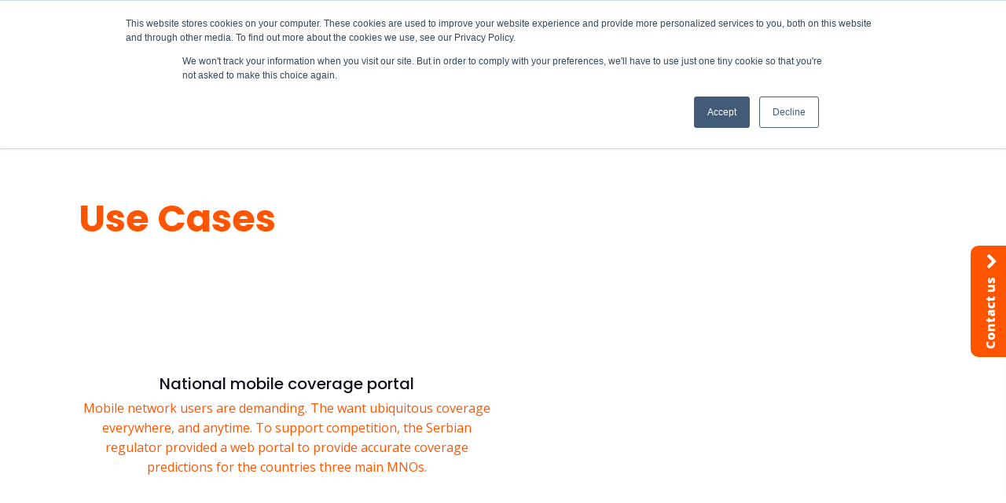

--- FILE ---
content_type: text/html; charset=UTF-8
request_url: https://atdi.com/tag/front-end-service/
body_size: 15799
content:
<!DOCTYPE html>
<html lang="en-GB" >
<head>
<meta charset="UTF-8">
<meta name="viewport" content="width=device-width, initial-scale=1.0">
<!-- WP_HEAD() START -->
<link rel="preload" as="style" href="https://fonts.googleapis.com/css?family=Open+Sans:100,200,300,400,500,600,700,800,900|Poppins:100,200,300,400,500,600,700,800,900|Open+Sans:100,200,300,400,500,600,700,800,900" >
<link rel="stylesheet" href="https://fonts.googleapis.com/css?family=Open+Sans:100,200,300,400,500,600,700,800,900|Poppins:100,200,300,400,500,600,700,800,900|Open+Sans:100,200,300,400,500,600,700,800,900">
<meta name='robots' content='index, follow, max-image-preview:large, max-snippet:-1, max-video-preview:-1' />

<!-- Google Tag Manager for WordPress by gtm4wp.com -->
<script data-cfasync="false" data-pagespeed-no-defer>
	var gtm4wp_datalayer_name = "dataLayer";
	var dataLayer = dataLayer || [];
</script>
<!-- End Google Tag Manager for WordPress by gtm4wp.com -->
	<!-- This site is optimized with the Yoast SEO plugin v26.8 - https://yoast.com/product/yoast-seo-wordpress/ -->
	<title>front end service Archives - ATDI</title>
	<link rel="canonical" href="https://atdi.com/tag/front-end-service/" />
	<meta property="og:locale" content="en_GB" />
	<meta property="og:type" content="article" />
	<meta property="og:title" content="front end service Archives - ATDI" />
	<meta property="og:url" content="https://atdi.com/tag/front-end-service/" />
	<meta property="og:site_name" content="ATDI" />
	<meta name="twitter:card" content="summary_large_image" />
	<script type="application/ld+json" class="yoast-schema-graph">{"@context":"https://schema.org","@graph":[{"@type":"CollectionPage","@id":"https://atdi.com/tag/front-end-service/","url":"https://atdi.com/tag/front-end-service/","name":"front end service Archives - ATDI","isPartOf":{"@id":"https://atdi.com/#website"},"primaryImageOfPage":{"@id":"https://atdi.com/tag/front-end-service/#primaryimage"},"image":{"@id":"https://atdi.com/tag/front-end-service/#primaryimage"},"thumbnailUrl":"https://atdi.com/wp-content/uploads/2021/07/pjimage-8.jpg","breadcrumb":{"@id":"https://atdi.com/tag/front-end-service/#breadcrumb"},"inLanguage":"en-GB"},{"@type":"ImageObject","inLanguage":"en-GB","@id":"https://atdi.com/tag/front-end-service/#primaryimage","url":"https://atdi.com/wp-content/uploads/2021/07/pjimage-8.jpg","contentUrl":"https://atdi.com/wp-content/uploads/2021/07/pjimage-8.jpg","width":1000,"height":1000,"caption":"This shows the coverage maps for 4G for the three MNOs in central Serbia."},{"@type":"BreadcrumbList","@id":"https://atdi.com/tag/front-end-service/#breadcrumb","itemListElement":[{"@type":"ListItem","position":1,"name":"Home","item":"https://atdi.com/"},{"@type":"ListItem","position":2,"name":"front end service"}]},{"@type":"WebSite","@id":"https://atdi.com/#website","url":"https://atdi.com/","name":"ATDI","description":"Global Leader in Spectrum Management","publisher":{"@id":"https://atdi.com/#organization"},"potentialAction":[{"@type":"SearchAction","target":{"@type":"EntryPoint","urlTemplate":"https://atdi.com/?s={search_term_string}"},"query-input":{"@type":"PropertyValueSpecification","valueRequired":true,"valueName":"search_term_string"}}],"inLanguage":"en-GB"},{"@type":"Organization","@id":"https://atdi.com/#organization","name":"ATDI","url":"https://atdi.com/","logo":{"@type":"ImageObject","inLanguage":"en-GB","@id":"https://atdi.com/#/schema/logo/image/","url":"https://atdi.com/wp-content/uploads/2019/06/atdi_logo_black.png","contentUrl":"https://atdi.com/wp-content/uploads/2019/06/atdi_logo_black.png","width":400,"height":104,"caption":"ATDI"},"image":{"@id":"https://atdi.com/#/schema/logo/image/"}}]}</script>
	<!-- / Yoast SEO plugin. -->


<link rel='dns-prefetch' href='//js.hs-scripts.com' />
<link rel="alternate" type="application/rss+xml" title="ATDI &raquo; Feed" href="https://atdi.com/feed/" />
<link rel="alternate" type="application/rss+xml" title="ATDI &raquo; Comments Feed" href="https://atdi.com/comments/feed/" />
<link rel="alternate" type="application/rss+xml" title="ATDI &raquo; front end service Tag Feed" href="https://atdi.com/tag/front-end-service/feed/" />
<style id='wp-img-auto-sizes-contain-inline-css'>
img:is([sizes=auto i],[sizes^="auto," i]){contain-intrinsic-size:3000px 1500px}
/*# sourceURL=wp-img-auto-sizes-contain-inline-css */
</style>
<style id='wp-block-library-inline-css'>
:root{--wp-block-synced-color:#7a00df;--wp-block-synced-color--rgb:122,0,223;--wp-bound-block-color:var(--wp-block-synced-color);--wp-editor-canvas-background:#ddd;--wp-admin-theme-color:#007cba;--wp-admin-theme-color--rgb:0,124,186;--wp-admin-theme-color-darker-10:#006ba1;--wp-admin-theme-color-darker-10--rgb:0,107,160.5;--wp-admin-theme-color-darker-20:#005a87;--wp-admin-theme-color-darker-20--rgb:0,90,135;--wp-admin-border-width-focus:2px}@media (min-resolution:192dpi){:root{--wp-admin-border-width-focus:1.5px}}.wp-element-button{cursor:pointer}:root .has-very-light-gray-background-color{background-color:#eee}:root .has-very-dark-gray-background-color{background-color:#313131}:root .has-very-light-gray-color{color:#eee}:root .has-very-dark-gray-color{color:#313131}:root .has-vivid-green-cyan-to-vivid-cyan-blue-gradient-background{background:linear-gradient(135deg,#00d084,#0693e3)}:root .has-purple-crush-gradient-background{background:linear-gradient(135deg,#34e2e4,#4721fb 50%,#ab1dfe)}:root .has-hazy-dawn-gradient-background{background:linear-gradient(135deg,#faaca8,#dad0ec)}:root .has-subdued-olive-gradient-background{background:linear-gradient(135deg,#fafae1,#67a671)}:root .has-atomic-cream-gradient-background{background:linear-gradient(135deg,#fdd79a,#004a59)}:root .has-nightshade-gradient-background{background:linear-gradient(135deg,#330968,#31cdcf)}:root .has-midnight-gradient-background{background:linear-gradient(135deg,#020381,#2874fc)}:root{--wp--preset--font-size--normal:16px;--wp--preset--font-size--huge:42px}.has-regular-font-size{font-size:1em}.has-larger-font-size{font-size:2.625em}.has-normal-font-size{font-size:var(--wp--preset--font-size--normal)}.has-huge-font-size{font-size:var(--wp--preset--font-size--huge)}.has-text-align-center{text-align:center}.has-text-align-left{text-align:left}.has-text-align-right{text-align:right}.has-fit-text{white-space:nowrap!important}#end-resizable-editor-section{display:none}.aligncenter{clear:both}.items-justified-left{justify-content:flex-start}.items-justified-center{justify-content:center}.items-justified-right{justify-content:flex-end}.items-justified-space-between{justify-content:space-between}.screen-reader-text{border:0;clip-path:inset(50%);height:1px;margin:-1px;overflow:hidden;padding:0;position:absolute;width:1px;word-wrap:normal!important}.screen-reader-text:focus{background-color:#ddd;clip-path:none;color:#444;display:block;font-size:1em;height:auto;left:5px;line-height:normal;padding:15px 23px 14px;text-decoration:none;top:5px;width:auto;z-index:100000}html :where(.has-border-color){border-style:solid}html :where([style*=border-top-color]){border-top-style:solid}html :where([style*=border-right-color]){border-right-style:solid}html :where([style*=border-bottom-color]){border-bottom-style:solid}html :where([style*=border-left-color]){border-left-style:solid}html :where([style*=border-width]){border-style:solid}html :where([style*=border-top-width]){border-top-style:solid}html :where([style*=border-right-width]){border-right-style:solid}html :where([style*=border-bottom-width]){border-bottom-style:solid}html :where([style*=border-left-width]){border-left-style:solid}html :where(img[class*=wp-image-]){height:auto;max-width:100%}:where(figure){margin:0 0 1em}html :where(.is-position-sticky){--wp-admin--admin-bar--position-offset:var(--wp-admin--admin-bar--height,0px)}@media screen and (max-width:600px){html :where(.is-position-sticky){--wp-admin--admin-bar--position-offset:0px}}
/*# sourceURL=/wp-includes/css/dist/block-library/common.min.css */
</style>
<style id='classic-theme-styles-inline-css'>
/*! This file is auto-generated */
.wp-block-button__link{color:#fff;background-color:#32373c;border-radius:9999px;box-shadow:none;text-decoration:none;padding:calc(.667em + 2px) calc(1.333em + 2px);font-size:1.125em}.wp-block-file__button{background:#32373c;color:#fff;text-decoration:none}
/*# sourceURL=/wp-includes/css/classic-themes.min.css */
</style>
<style id='global-styles-inline-css'>
:root{--wp--preset--aspect-ratio--square: 1;--wp--preset--aspect-ratio--4-3: 4/3;--wp--preset--aspect-ratio--3-4: 3/4;--wp--preset--aspect-ratio--3-2: 3/2;--wp--preset--aspect-ratio--2-3: 2/3;--wp--preset--aspect-ratio--16-9: 16/9;--wp--preset--aspect-ratio--9-16: 9/16;--wp--preset--color--black: #000000;--wp--preset--color--cyan-bluish-gray: #abb8c3;--wp--preset--color--white: #ffffff;--wp--preset--color--pale-pink: #f78da7;--wp--preset--color--vivid-red: #cf2e2e;--wp--preset--color--luminous-vivid-orange: #ff6900;--wp--preset--color--luminous-vivid-amber: #fcb900;--wp--preset--color--light-green-cyan: #7bdcb5;--wp--preset--color--vivid-green-cyan: #00d084;--wp--preset--color--pale-cyan-blue: #8ed1fc;--wp--preset--color--vivid-cyan-blue: #0693e3;--wp--preset--color--vivid-purple: #9b51e0;--wp--preset--color--base: #f9f9f9;--wp--preset--color--base-2: #ffffff;--wp--preset--color--contrast: #111111;--wp--preset--color--contrast-2: #636363;--wp--preset--color--contrast-3: #A4A4A4;--wp--preset--color--accent: #cfcabe;--wp--preset--color--accent-2: #c2a990;--wp--preset--color--accent-3: #d8613c;--wp--preset--color--accent-4: #b1c5a4;--wp--preset--color--accent-5: #b5bdbc;--wp--preset--gradient--vivid-cyan-blue-to-vivid-purple: linear-gradient(135deg,rgb(6,147,227) 0%,rgb(155,81,224) 100%);--wp--preset--gradient--light-green-cyan-to-vivid-green-cyan: linear-gradient(135deg,rgb(122,220,180) 0%,rgb(0,208,130) 100%);--wp--preset--gradient--luminous-vivid-amber-to-luminous-vivid-orange: linear-gradient(135deg,rgb(252,185,0) 0%,rgb(255,105,0) 100%);--wp--preset--gradient--luminous-vivid-orange-to-vivid-red: linear-gradient(135deg,rgb(255,105,0) 0%,rgb(207,46,46) 100%);--wp--preset--gradient--very-light-gray-to-cyan-bluish-gray: linear-gradient(135deg,rgb(238,238,238) 0%,rgb(169,184,195) 100%);--wp--preset--gradient--cool-to-warm-spectrum: linear-gradient(135deg,rgb(74,234,220) 0%,rgb(151,120,209) 20%,rgb(207,42,186) 40%,rgb(238,44,130) 60%,rgb(251,105,98) 80%,rgb(254,248,76) 100%);--wp--preset--gradient--blush-light-purple: linear-gradient(135deg,rgb(255,206,236) 0%,rgb(152,150,240) 100%);--wp--preset--gradient--blush-bordeaux: linear-gradient(135deg,rgb(254,205,165) 0%,rgb(254,45,45) 50%,rgb(107,0,62) 100%);--wp--preset--gradient--luminous-dusk: linear-gradient(135deg,rgb(255,203,112) 0%,rgb(199,81,192) 50%,rgb(65,88,208) 100%);--wp--preset--gradient--pale-ocean: linear-gradient(135deg,rgb(255,245,203) 0%,rgb(182,227,212) 50%,rgb(51,167,181) 100%);--wp--preset--gradient--electric-grass: linear-gradient(135deg,rgb(202,248,128) 0%,rgb(113,206,126) 100%);--wp--preset--gradient--midnight: linear-gradient(135deg,rgb(2,3,129) 0%,rgb(40,116,252) 100%);--wp--preset--gradient--gradient-1: linear-gradient(to bottom, #cfcabe 0%, #F9F9F9 100%);--wp--preset--gradient--gradient-2: linear-gradient(to bottom, #C2A990 0%, #F9F9F9 100%);--wp--preset--gradient--gradient-3: linear-gradient(to bottom, #D8613C 0%, #F9F9F9 100%);--wp--preset--gradient--gradient-4: linear-gradient(to bottom, #B1C5A4 0%, #F9F9F9 100%);--wp--preset--gradient--gradient-5: linear-gradient(to bottom, #B5BDBC 0%, #F9F9F9 100%);--wp--preset--gradient--gradient-6: linear-gradient(to bottom, #A4A4A4 0%, #F9F9F9 100%);--wp--preset--gradient--gradient-7: linear-gradient(to bottom, #cfcabe 50%, #F9F9F9 50%);--wp--preset--gradient--gradient-8: linear-gradient(to bottom, #C2A990 50%, #F9F9F9 50%);--wp--preset--gradient--gradient-9: linear-gradient(to bottom, #D8613C 50%, #F9F9F9 50%);--wp--preset--gradient--gradient-10: linear-gradient(to bottom, #B1C5A4 50%, #F9F9F9 50%);--wp--preset--gradient--gradient-11: linear-gradient(to bottom, #B5BDBC 50%, #F9F9F9 50%);--wp--preset--gradient--gradient-12: linear-gradient(to bottom, #A4A4A4 50%, #F9F9F9 50%);--wp--preset--font-size--small: 0.9rem;--wp--preset--font-size--medium: 1.05rem;--wp--preset--font-size--large: clamp(1.39rem, 1.39rem + ((1vw - 0.2rem) * 0.767), 1.85rem);--wp--preset--font-size--x-large: clamp(1.85rem, 1.85rem + ((1vw - 0.2rem) * 1.083), 2.5rem);--wp--preset--font-size--xx-large: clamp(2.5rem, 2.5rem + ((1vw - 0.2rem) * 1.283), 3.27rem);--wp--preset--font-family--body: "Inter", sans-serif;--wp--preset--font-family--heading: Cardo;--wp--preset--font-family--system-sans-serif: -apple-system, BlinkMacSystemFont, avenir next, avenir, segoe ui, helvetica neue, helvetica, Cantarell, Ubuntu, roboto, noto, arial, sans-serif;--wp--preset--font-family--system-serif: Iowan Old Style, Apple Garamond, Baskerville, Times New Roman, Droid Serif, Times, Source Serif Pro, serif, Apple Color Emoji, Segoe UI Emoji, Segoe UI Symbol;--wp--preset--spacing--20: min(1.5rem, 2vw);--wp--preset--spacing--30: min(2.5rem, 3vw);--wp--preset--spacing--40: min(4rem, 5vw);--wp--preset--spacing--50: min(6.5rem, 8vw);--wp--preset--spacing--60: min(10.5rem, 13vw);--wp--preset--spacing--70: 3.38rem;--wp--preset--spacing--80: 5.06rem;--wp--preset--spacing--10: 1rem;--wp--preset--shadow--natural: 6px 6px 9px rgba(0, 0, 0, 0.2);--wp--preset--shadow--deep: 12px 12px 50px rgba(0, 0, 0, 0.4);--wp--preset--shadow--sharp: 6px 6px 0px rgba(0, 0, 0, 0.2);--wp--preset--shadow--outlined: 6px 6px 0px -3px rgb(255, 255, 255), 6px 6px rgb(0, 0, 0);--wp--preset--shadow--crisp: 6px 6px 0px rgb(0, 0, 0);}:root :where(.is-layout-flow) > :first-child{margin-block-start: 0;}:root :where(.is-layout-flow) > :last-child{margin-block-end: 0;}:root :where(.is-layout-flow) > *{margin-block-start: 1.2rem;margin-block-end: 0;}:root :where(.is-layout-constrained) > :first-child{margin-block-start: 0;}:root :where(.is-layout-constrained) > :last-child{margin-block-end: 0;}:root :where(.is-layout-constrained) > *{margin-block-start: 1.2rem;margin-block-end: 0;}:root :where(.is-layout-flex){gap: 1.2rem;}:root :where(.is-layout-grid){gap: 1.2rem;}body .is-layout-flex{display: flex;}.is-layout-flex{flex-wrap: wrap;align-items: center;}.is-layout-flex > :is(*, div){margin: 0;}body .is-layout-grid{display: grid;}.is-layout-grid > :is(*, div){margin: 0;}.has-black-color{color: var(--wp--preset--color--black) !important;}.has-cyan-bluish-gray-color{color: var(--wp--preset--color--cyan-bluish-gray) !important;}.has-white-color{color: var(--wp--preset--color--white) !important;}.has-pale-pink-color{color: var(--wp--preset--color--pale-pink) !important;}.has-vivid-red-color{color: var(--wp--preset--color--vivid-red) !important;}.has-luminous-vivid-orange-color{color: var(--wp--preset--color--luminous-vivid-orange) !important;}.has-luminous-vivid-amber-color{color: var(--wp--preset--color--luminous-vivid-amber) !important;}.has-light-green-cyan-color{color: var(--wp--preset--color--light-green-cyan) !important;}.has-vivid-green-cyan-color{color: var(--wp--preset--color--vivid-green-cyan) !important;}.has-pale-cyan-blue-color{color: var(--wp--preset--color--pale-cyan-blue) !important;}.has-vivid-cyan-blue-color{color: var(--wp--preset--color--vivid-cyan-blue) !important;}.has-vivid-purple-color{color: var(--wp--preset--color--vivid-purple) !important;}.has-black-background-color{background-color: var(--wp--preset--color--black) !important;}.has-cyan-bluish-gray-background-color{background-color: var(--wp--preset--color--cyan-bluish-gray) !important;}.has-white-background-color{background-color: var(--wp--preset--color--white) !important;}.has-pale-pink-background-color{background-color: var(--wp--preset--color--pale-pink) !important;}.has-vivid-red-background-color{background-color: var(--wp--preset--color--vivid-red) !important;}.has-luminous-vivid-orange-background-color{background-color: var(--wp--preset--color--luminous-vivid-orange) !important;}.has-luminous-vivid-amber-background-color{background-color: var(--wp--preset--color--luminous-vivid-amber) !important;}.has-light-green-cyan-background-color{background-color: var(--wp--preset--color--light-green-cyan) !important;}.has-vivid-green-cyan-background-color{background-color: var(--wp--preset--color--vivid-green-cyan) !important;}.has-pale-cyan-blue-background-color{background-color: var(--wp--preset--color--pale-cyan-blue) !important;}.has-vivid-cyan-blue-background-color{background-color: var(--wp--preset--color--vivid-cyan-blue) !important;}.has-vivid-purple-background-color{background-color: var(--wp--preset--color--vivid-purple) !important;}.has-black-border-color{border-color: var(--wp--preset--color--black) !important;}.has-cyan-bluish-gray-border-color{border-color: var(--wp--preset--color--cyan-bluish-gray) !important;}.has-white-border-color{border-color: var(--wp--preset--color--white) !important;}.has-pale-pink-border-color{border-color: var(--wp--preset--color--pale-pink) !important;}.has-vivid-red-border-color{border-color: var(--wp--preset--color--vivid-red) !important;}.has-luminous-vivid-orange-border-color{border-color: var(--wp--preset--color--luminous-vivid-orange) !important;}.has-luminous-vivid-amber-border-color{border-color: var(--wp--preset--color--luminous-vivid-amber) !important;}.has-light-green-cyan-border-color{border-color: var(--wp--preset--color--light-green-cyan) !important;}.has-vivid-green-cyan-border-color{border-color: var(--wp--preset--color--vivid-green-cyan) !important;}.has-pale-cyan-blue-border-color{border-color: var(--wp--preset--color--pale-cyan-blue) !important;}.has-vivid-cyan-blue-border-color{border-color: var(--wp--preset--color--vivid-cyan-blue) !important;}.has-vivid-purple-border-color{border-color: var(--wp--preset--color--vivid-purple) !important;}.has-vivid-cyan-blue-to-vivid-purple-gradient-background{background: var(--wp--preset--gradient--vivid-cyan-blue-to-vivid-purple) !important;}.has-light-green-cyan-to-vivid-green-cyan-gradient-background{background: var(--wp--preset--gradient--light-green-cyan-to-vivid-green-cyan) !important;}.has-luminous-vivid-amber-to-luminous-vivid-orange-gradient-background{background: var(--wp--preset--gradient--luminous-vivid-amber-to-luminous-vivid-orange) !important;}.has-luminous-vivid-orange-to-vivid-red-gradient-background{background: var(--wp--preset--gradient--luminous-vivid-orange-to-vivid-red) !important;}.has-very-light-gray-to-cyan-bluish-gray-gradient-background{background: var(--wp--preset--gradient--very-light-gray-to-cyan-bluish-gray) !important;}.has-cool-to-warm-spectrum-gradient-background{background: var(--wp--preset--gradient--cool-to-warm-spectrum) !important;}.has-blush-light-purple-gradient-background{background: var(--wp--preset--gradient--blush-light-purple) !important;}.has-blush-bordeaux-gradient-background{background: var(--wp--preset--gradient--blush-bordeaux) !important;}.has-luminous-dusk-gradient-background{background: var(--wp--preset--gradient--luminous-dusk) !important;}.has-pale-ocean-gradient-background{background: var(--wp--preset--gradient--pale-ocean) !important;}.has-electric-grass-gradient-background{background: var(--wp--preset--gradient--electric-grass) !important;}.has-midnight-gradient-background{background: var(--wp--preset--gradient--midnight) !important;}.has-small-font-size{font-size: var(--wp--preset--font-size--small) !important;}.has-medium-font-size{font-size: var(--wp--preset--font-size--medium) !important;}.has-large-font-size{font-size: var(--wp--preset--font-size--large) !important;}.has-x-large-font-size{font-size: var(--wp--preset--font-size--x-large) !important;}:where(.wp-site-blocks *:focus){outline-width:2px;outline-style:solid}
/*# sourceURL=global-styles-inline-css */
</style>
<link rel='stylesheet' id='oxygen-aos-css' href='https://atdi.com/wp-content/plugins/oxygen/component-framework/vendor/aos/aos.css?ver=6.9' media='all' />
<link rel='stylesheet' id='oxygen-css' href='https://atdi.com/wp-content/plugins/oxygen/component-framework/oxygen.css?ver=4.9.5' media='all' />
<link rel='stylesheet' id='search-filter-plugin-styles-css' href='https://atdi.com/wp-content/plugins/search-filter-pro/public/assets/css/search-filter.min.css?ver=2.5.21' media='all' />
<script src="https://atdi.com/wp-content/plugins/oxygen/component-framework/vendor/aos/aos.js?ver=1" id="oxygen-aos-js"></script>
<script src="https://atdi.com/wp-includes/js/jquery/jquery.min.js?ver=3.7.1" id="jquery-core-js"></script>
<script id="search-filter-plugin-build-js-extra">
var SF_LDATA = {"ajax_url":"https://atdi.com/wp-admin/admin-ajax.php","home_url":"https://atdi.com/","extensions":[]};
//# sourceURL=search-filter-plugin-build-js-extra
</script>
<script src="https://atdi.com/wp-content/plugins/search-filter-pro/public/assets/js/search-filter-build.min.js?ver=2.5.21" id="search-filter-plugin-build-js"></script>
<script src="https://atdi.com/wp-content/plugins/search-filter-pro/public/assets/js/chosen.jquery.min.js?ver=2.5.21" id="search-filter-plugin-chosen-js"></script>
<link rel="https://api.w.org/" href="https://atdi.com/wp-json/" /><link rel="alternate" title="JSON" type="application/json" href="https://atdi.com/wp-json/wp/v2/tags/332" /><link rel="EditURI" type="application/rsd+xml" title="RSD" href="https://atdi.com/xmlrpc.php?rsd" />
<meta name="generator" content="WordPress 6.9" />
<!-- Global site tag (gtag.js) - Google Analytics -->
<script async src="https://www.googletagmanager.com/gtag/js?id=G-CYYXQ9DX5B"></script>
<script>
  window.dataLayer = window.dataLayer || [];
  function gtag(){dataLayer.push(arguments);}
  gtag('js', new Date());

  gtag('config', 'G-CYYXQ9DX5B');
</script>

<!-- Global site tag (gtag.js) - Google Analytics -->
<script async src="https://www.googletagmanager.com/gtag/js?id=UA-213350472-1"></script>
<script>
  window.dataLayer = window.dataLayer || [];
  function gtag(){dataLayer.push(arguments);}
  gtag('js', new Date());

  gtag('config', 'UA-213350472-1');
</script>

<!-- Google Tag Manager -->
<script>(function(w,d,s,l,i){w[l]=w[l]||[];w[l].push({'gtm.start':
new Date().getTime(),event:'gtm.js'});var f=d.getElementsByTagName(s)[0],
j=d.createElement(s),dl=l!='dataLayer'?'&l='+l:'';j.async=true;j.src=
'https://www.googletagmanager.com/gtm.js?id='+i+dl;f.parentNode.insertBefore(j,f);
})(window,document,'script','dataLayer','GTM-MT7KK9S');</script>
<!-- End Google Tag Manager -->

<script type="text/javascript"> _linkedin_partner_id = "4353650"; window._linkedin_data_partner_ids = window._linkedin_data_partner_ids || []; window._linkedin_data_partner_ids.push(_linkedin_partner_id); </script><script type="text/javascript"> (function(l) { if (!l){window.lintrk = function(a,b){window.lintrk.q.push([a,b])}; window.lintrk.q=[]} var s = document.getElementsByTagName("script")[0]; var b = document.createElement("script"); b.type = "text/javascript";b.async = true; b.src = "https://snap.licdn.com/li.lms-analytics/insight.min.js"; s.parentNode.insertBefore(b, s);})(window.lintrk); </script> <noscript> <img height="1" width="1" style="display:none;" alt="" src="https://px.ads.linkedin.com/collect/?pid=4353650&fmt=gif" /> </noscript>			<!-- DO NOT COPY THIS SNIPPET! Start of Page Analytics Tracking for HubSpot WordPress plugin v11.3.33-->
			<script class="hsq-set-content-id" data-content-id="listing-page">
				var _hsq = _hsq || [];
				_hsq.push(["setContentType", "listing-page"]);
			</script>
			<!-- DO NOT COPY THIS SNIPPET! End of Page Analytics Tracking for HubSpot WordPress plugin -->
			
<!-- Google Tag Manager for WordPress by gtm4wp.com -->
<!-- GTM Container placement set to footer -->
<script data-cfasync="false" data-pagespeed-no-defer>
</script>
<!-- End Google Tag Manager for WordPress by gtm4wp.com --><style class='wp-fonts-local'>
@font-face{font-family:Inter;font-style:normal;font-weight:300 900;font-display:fallback;src:url('https://atdi.com/wp-content/themes/oxygen-is-not-a-theme/assets/fonts/inter/Inter-VariableFont_slnt,wght.woff2') format('woff2');font-stretch:normal;}
@font-face{font-family:Cardo;font-style:normal;font-weight:400;font-display:fallback;src:url('https://atdi.com/wp-content/themes/oxygen-is-not-a-theme/assets/fonts/cardo/cardo_normal_400.woff2') format('woff2');}
@font-face{font-family:Cardo;font-style:italic;font-weight:400;font-display:fallback;src:url('https://atdi.com/wp-content/themes/oxygen-is-not-a-theme/assets/fonts/cardo/cardo_italic_400.woff2') format('woff2');}
@font-face{font-family:Cardo;font-style:normal;font-weight:700;font-display:fallback;src:url('https://atdi.com/wp-content/themes/oxygen-is-not-a-theme/assets/fonts/cardo/cardo_normal_700.woff2') format('woff2');}
</style>
<link rel="icon" href="https://atdi.com/wp-content/uploads/2021/02/adti-favicon.svg" sizes="32x32" />
<link rel="icon" href="https://atdi.com/wp-content/uploads/2021/02/adti-favicon.svg" sizes="192x192" />
<link rel="apple-touch-icon" href="https://atdi.com/wp-content/uploads/2021/02/adti-favicon.svg" />
<meta name="msapplication-TileImage" content="https://atdi.com/wp-content/uploads/2021/02/adti-favicon.svg" />
<link rel='stylesheet' id='oxygen-cache-7-css' href='//atdi.com/wp-content/uploads/oxygen/css/7.css?cache=1751298944&#038;ver=6.9' media='all' />
<link rel='stylesheet' id='oxygen-cache-10540-css' href='//atdi.com/wp-content/uploads/oxygen/css/10540.css?cache=1657892928&#038;ver=6.9' media='all' />
<link rel='stylesheet' id='oxygen-universal-styles-css' href='//atdi.com/wp-content/uploads/oxygen/css/universal.css?cache=1762895806&#038;ver=6.9' media='all' />
<!-- END OF WP_HEAD() -->
</head>
<body class="archive tag tag-front-end-service tag-332 wp-embed-responsive wp-theme-oxygen-is-not-a-theme  oxygen-body" >

<!-- Google Tag Manager (noscript) -->
<noscript><iframe src="https://www.googletagmanager.com/ns.html?id=GTM-MT7KK9S"
height="0" width="0" style="display:none;visibility:hidden"></iframe></noscript>
<!-- End Google Tag Manager (noscript) -->


						<section id="section-467-7" class=" ct-section" ><div class="ct-section-inner-wrap"><div id="_dynamic_list-468-7" class="oxy-dynamic-list"><div id="div_block-469-7-1" class="ct-div-block" data-id="div_block-469-7"><div id="div_block-470-7-1" class="ct-div-block" data-id="div_block-470-7"><div id="text_block-471-7-1" class="ct-text-block" data-id="text_block-471-7"><span id="span-472-7-1" class="ct-span" data-id="span-472-7">20-22 January</span></div><a id="link_text-473-7-1" class="ct-link-text" href="https://atdi.com/ewci-2026/" target="_self" data-id="link_text-473-7"><span id="span-474-7-1" class="ct-span" data-id="span-474-7">EWCI 2026</span></a><a id="link_text-475-7-1" class="ct-link-text button-solid button-border-line-white" href="https://www.ewci.co.in/" target="_blank" data-id="link_text-475-7">Register here</a></div></div>                    
                                            
                                        
                    </div>
</div></section><header id="_header-1-7" class="oxy-header-wrapper oxy-sticky-header oxy-overlay-header oxy-header" ><div id="_header_row-2-7" class="oxy-header-row" ><div class="oxy-header-container"><div id="_header_left-3-7" class="oxy-header-left" ><a id="link-6-7" class="ct-link" href="/" target="_self"  ><img  id="image-8-7" alt="" src="https://atdi.com/wp-content/uploads/2021/02/adti-wide.svg" class="ct-image"/></a></div><div id="_header_center-4-7" class="oxy-header-center" >
		<nav id="-mega-menu-282-7" class="oxy-mega-menu " ><ul class="oxy-inner-content oxy-mega-menu_inner" data-trigger=".oxy-burger-trigger" data-hovertabs="true" data-odelay="0" data-cdelay="50" data-duration="300" data-mouseover="true" data-hash-close="false" data-auto-aria="true" data-type="individual" >
		<li id="-mega-dropdown-287-7" class="oxy-mega-dropdown  " ><a  href="#dropdown" class="oxy-mega-dropdown_link " data-disable-link="enable" data-expanded="disable" ><span class="oxy-mega-dropdown_link-text">Products & Solutions</span><span class="oxy-mega-dropdown_icon"><svg id="icon-mega-dropdown-287-7"><use xlink:href="#FontAwesomeicon-angle-down"></use></svg></span></a><div class="oxy-mega-dropdown_inner oxy-header-container" data-icon="FontAwesomeicon-angle-down"><div class="oxy-mega-dropdown_container"><div class="oxy-inner-content oxy-mega-dropdown_content oxy-header-container">
		<div id="-slide-menu-294-7" class="oxy-slide-menu mega_menu_columns " ><h4 class="oxy-slide-menu_title">Solutions</h4><nav class="oxy-slide-menu_inner"  data-currentopen="disable" data-duration="300" data-collapse="disable" data-start="open" data-icon="Lineariconsicon-chevron-down" data-trigger-selector=".oxy-burger-trigger">  <ul id="menu-solutions" class="oxy-slide-menu_list"><li id="menu-item-15480" class="menu-item menu-item-type-post_type menu-item-object-page menu-item-15480"><a href="https://atdi.com/products-and-solutions/radio-network-planning/">Radio Network Planning</a></li>
<li id="menu-item-15479" class="menu-item menu-item-type-post_type menu-item-object-page menu-item-15479"><a href="https://atdi.com/products-and-solutions/automated-spectrum-management/">Automated Spectrum Management</a></li>
<li id="menu-item-15478" class="menu-item menu-item-type-post_type menu-item-object-page menu-item-15478"><a href="https://atdi.com/products-and-solutions/military-electronic-warfare-solutions/">Battlespace Spectrum Management Solutions</a></li>
<li id="menu-item-15477" class="menu-item menu-item-type-post_type menu-item-object-page menu-item-15477"><a href="https://atdi.com/products-and-solutions/spectrum-monitoring/">Spectrum Monitoring</a></li>
<li id="menu-item-15475" class="menu-item menu-item-type-post_type menu-item-object-page menu-item-15475"><a href="https://atdi.com/products-and-solutions/telecom-infrastructure-design/">Rail Telecom Infrastructure Design</a></li>
<li id="menu-item-15476" class="menu-item menu-item-type-post_type menu-item-object-page menu-item-15476"><a href="https://atdi.com/products-and-solutions/criticalcommscentres/">Critical Comms Centres</a></li>
<li id="menu-item-15474" class="menu-item menu-item-type-post_type menu-item-object-page menu-item-15474"><a href="https://atdi.com/products-and-solutions/railway-communications/">Railway Communications</a></li>
</ul></nav></div>

		
		<div id="-slide-menu-499-7" class="oxy-slide-menu mega_menu_columns " ><h4 class="oxy-slide-menu_title">Products</h4><nav class="oxy-slide-menu_inner"  data-currentopen="disable" data-duration="300" data-collapse="disable" data-start="open" data-icon="Lineariconsicon-chevron-down" data-trigger-selector=".oxy-burger-trigger">  <ul id="menu-products" class="oxy-slide-menu_list"><li id="menu-item-164" class="menu-item menu-item-type-post_type menu-item-object-page menu-item-164"><a href="https://atdi.com/products-and-solutions/htz-communications/">HTZ Communications</a></li>
<li id="menu-item-163" class="menu-item menu-item-type-post_type menu-item-object-page menu-item-163"><a href="https://atdi.com/products-and-solutions/htz-warfare/">HTZ Warfare</a></li>
<li id="menu-item-503" class="menu-item menu-item-type-post_type menu-item-object-page menu-item-503"><a href="https://atdi.com/products-and-solutions/ics-manager-asms/">ICS Manager</a></li>
<li id="menu-item-12113" class="menu-item menu-item-type-post_type menu-item-object-page menu-item-12113"><a href="https://atdi.com/products-and-solutions/htz-web-api-software/">HTZ Web API</a></li>
<li id="menu-item-502" class="menu-item menu-item-type-post_type menu-item-object-page menu-item-502"><a href="https://atdi.com/products-and-solutions/ics-portal/">ICS Portal</a></li>
<li id="menu-item-504" class="menu-item menu-item-type-post_type menu-item-object-page menu-item-504"><a href="https://atdi.com/products-and-solutions/ics-monitoring-sdrn-control/">ICS Monitoring</a></li>
<li id="menu-item-506" class="menu-item menu-item-type-post_type menu-item-object-page menu-item-506"><a href="https://atdi.com/products-and-solutions/ics-rf-allocations/">ICS RF Allocations</a></li>
<li id="menu-item-165" class="menu-item menu-item-type-post_type menu-item-object-page menu-item-165"><a href="https://atdi.com/products-and-solutions/htz-analyzer/">HTZ Analyzer</a></li>
<li id="menu-item-167" class="menu-item menu-item-type-post_type menu-item-object-page menu-item-167"><a href="https://atdi.com/products-and-solutions/antios/">Antios</a></li>
</ul></nav></div>

		</div></div></div></li>

		
		<li id="-mega-dropdown-335-7" class="oxy-mega-dropdown  " ><a  target="_self" href="/technologies" class="oxy-mega-dropdown_link oxy-mega-dropdown_just-link " data-disable-link="disable" data-expanded="disable" ><span class="oxy-mega-dropdown_link-text">Industries</span></a></li>

		
		<li id="-mega-dropdown-299-7" class="oxy-mega-dropdown " ><a  href="#dropdown" class="oxy-mega-dropdown_link " data-disable-link="enable" data-expanded="disable" ><span class="oxy-mega-dropdown_link-text">Company</span><span class="oxy-mega-dropdown_icon"><svg id="icon-mega-dropdown-299-7"><use xlink:href="#FontAwesomeicon-angle-down"></use></svg></span></a><div class="oxy-mega-dropdown_inner oxy-header-container oxy-mega-dropdown_flyout" data-icon="FontAwesomeicon-angle-down"><div class="oxy-mega-dropdown_container"><div class="oxy-inner-content oxy-mega-dropdown_content oxy-header-container"><ul id="menu-company" class="oxy-mega-dropdown_menu"><li id="menu-item-155" class="menu-item menu-item-type-post_type menu-item-object-page menu-item-155"><a href="https://atdi.com/about-us/">ATDI</a></li>
<li id="menu-item-259" class="menu-item menu-item-type-post_type menu-item-object-page menu-item-259"><a href="https://atdi.com/news/">News</a></li>
<li id="menu-item-10267" class="menu-item menu-item-type-post_type menu-item-object-page menu-item-10267"><a href="https://atdi.com/events/">Events</a></li>
<li id="menu-item-10248" class="menu-item menu-item-type-post_type menu-item-object-page menu-item-10248"><a href="https://atdi.com/careers/">Careers</a></li>
<li id="menu-item-12262" class="menu-item menu-item-type-post_type menu-item-object-page menu-item-12262"><a href="https://atdi.com/locations/">Locations</a></li>
</ul></div></div></div></li>

		
		<li id="-mega-dropdown-315-7" class="oxy-mega-dropdown " ><a  href="#dropdown" class="oxy-mega-dropdown_link " data-disable-link="enable" data-expanded="disable" ><span class="oxy-mega-dropdown_link-text">Resources</span><span class="oxy-mega-dropdown_icon"><svg id="icon-mega-dropdown-315-7"><use xlink:href="#FontAwesomeicon-angle-down"></use></svg></span></a><div class="oxy-mega-dropdown_inner oxy-header-container oxy-mega-dropdown_flyout" data-icon="FontAwesomeicon-angle-down"><div class="oxy-mega-dropdown_container"><div class="oxy-inner-content oxy-mega-dropdown_content oxy-header-container"><ul id="menu-resources" class="oxy-mega-dropdown_menu"><li id="menu-item-10523" class="menu-item menu-item-type-post_type menu-item-object-page menu-item-10523"><a href="https://atdi.com/use-cases/">Case Studies</a></li>
<li id="menu-item-10290" class="menu-item menu-item-type-post_type menu-item-object-page menu-item-10290"><a href="https://atdi.com/whitepapers/">Documents</a></li>
<li id="menu-item-10506" class="menu-item menu-item-type-post_type menu-item-object-page menu-item-10506"><a href="https://atdi.com/videos/">Videos</a></li>
<li id="menu-item-10363" class="menu-item menu-item-type-post_type menu-item-object-page menu-item-10363"><a href="https://atdi.com/map-data-library/">Maps</a></li>
</ul></div></div></div></li>

		
		<li id="-mega-dropdown-291-7" class="oxy-mega-dropdown  " ><a  target="_self" href="/contact-us" class="oxy-mega-dropdown_link oxy-mega-dropdown_just-link " data-disable-link="disable" data-expanded="disable" ><span class="oxy-mega-dropdown_link-text">Contact</span></a></li>

		</ul></nav>

		</div><div id="_header_right-5-7" class="oxy-header-right" ><div id="div_block-319-7" class="ct-div-block" ><a id="link_text-35-7" class="ct-link-text button-outline" href="/contact-us"   >Contact</a><a id="link_text-356-7" class="ct-link-text button-solid" href="https://atdi.com/crm/login" target="_blank"  >LOGIN</a></div>
		<div id="-header-search-228-7" class="oxy-header-search " ><button aria-label="Open search" class="oxy-header-search_toggle oxy-header-search_toggle-open" data-prevent-scroll="false"><span class="oxy-header-search_toggle-text"></span><svg class="oxy-header-search_open-icon" id="open-header-search-228-7-icon"><use xlink:href="#Lineariconsicon-magnifier"></use></svg></button><form role="search" method="get" class="oxy-header-search_form" action="https://atdi.com/">
                    <div class="oxy-header-container">
                    <label>
                        <span class="screen-reader-text">Search for:</span>
                        <input  type="search" class="oxy-header-search_search-field" placeholder="Search..." value="" name="s" title="Search for:" />
                    </label><button aria-label="Close search" type=button class="oxy-header-search_toggle"><svg class="oxy-header-search_close-icon" id="close-header-search-228-7-icon"><use xlink:href="#Lineariconsicon-cross"></use></svg></button><input type="submit" class="search-submit" value="Search" /></div></form></div>

		
		<div id="-burger-trigger-323-7" class="oxy-burger-trigger " ><button aria-label="Open menu" data-touch="click"  class="hamburger hamburger--slider " type="button"><span class="hamburger-box"><span class="hamburger-inner"></span></span></button></div>

		</div></div></div></header>
				<script type="text/javascript">
			jQuery(document).ready(function() {
				var selector = "#_header-1-7",
					scrollval = parseInt("300");
				if (!scrollval || scrollval < 1) {
										if (jQuery(window).width() >= 1121){
											jQuery("body").css("margin-top", jQuery(selector).outerHeight());
						jQuery(selector).addClass("oxy-sticky-header-active");
										}
									}
				else {
					var scrollTopOld = 0;
					jQuery(window).scroll(function() {
						if (!jQuery('body').hasClass('oxy-nav-menu-prevent-overflow')) {
							if (jQuery(this).scrollTop() > scrollval 
																) {
								if (
																		jQuery(window).width() >= 1121 && 
																		!jQuery(selector).hasClass("oxy-sticky-header-active")) {
									if (jQuery(selector).css('position')!='absolute') {
										jQuery("body").css("margin-top", jQuery(selector).outerHeight());
									}
									jQuery(selector)
										.addClass("oxy-sticky-header-active")
																	}
							}
							else {
								jQuery(selector)
									.removeClass("oxy-sticky-header-fade-in")
									.removeClass("oxy-sticky-header-active");
								if (jQuery(selector).css('position')!='absolute') {
									jQuery("body").css("margin-top", "");
								}
							}
							scrollTopOld = jQuery(this).scrollTop();
						}
					})
				}
			});
		</script><section id="section-1-10540" class=" ct-section" ><div class="ct-section-inner-wrap"><h1 id="headline-3-10540" class="ct-headline page-title"><span id="span-5-10540" class="ct-span" ><a href="https://atdi.com/category/use-cases/" rel="tag">Use Cases</a></span></h1></div></section><section id="section-7-10540" class=" ct-section" ><div class="ct-section-inner-wrap"><div id="_dynamic_list-8-10540" class="oxy-dynamic-list"><div id="div_block-9-10540-1" class="ct-div-block" data-id="div_block-9-10540"><a id="div_block-16-10540-1" class="ct-link" href="https://atdi.com/national-mobile-coverage-portal/" target="_self" data-id="div_block-16-10540"><div id="div_block-21-10540-1" class="ct-div-block margin-bottom" style="background-image:url(https://atdi.com/wp-content/uploads/2021/07/pjimage-8.jpg);background-size: cover;" data-id="div_block-21-10540"></div><div id="text_block-27-10540-1" class="ct-text-block news-heading-title margin-bottom-small" data-id="text_block-27-10540"><span id="span-32-10540-1" class="ct-span" data-id="span-32-10540">National mobile coverage portal</span></div><div id="text_block-37-10540-1" class="ct-text-block" data-id="text_block-37-10540"><span id="span-42-10540-1" class="ct-span" data-id="span-42-10540">Mobile network users are demanding. The want ubiquitous coverage everywhere, and anytime. To support competition, the Serbian regulator provided a web portal to provide accurate coverage predictions for the countries three main MNOs.</span></div></a></div>                    
                                            
                                        
                    </div>
</div></section><section id="section-38-7" class=" ct-section" ><div class="ct-section-inner-wrap"><div id="new_columns-47-7" class="ct-new-columns" ><div id="div_block-48-7" class="ct-div-block" ><a id="link-55-7" class="ct-link" href="http://" target="_self"  ><img  id="image-56-7" alt="" src="https://atdi.com/wp-content/uploads/2021/02/adti.svg" class="ct-image"/><div id="text_block-57-7" class="ct-text-block" >ATDI</div></a><div id="div_block-61-7" class="ct-div-block" ><div id="text_block-62-7" class="ct-text-block" ><span id="span-337-7" class="ct-span" >11 boulevard Malesherbes<br />
75008 Paris, France</span><br></div><div id="text_block-354-7" class="ct-text-block" ><span id="span-355-7" class="ct-span" >+33 1 53 30 81 41</span><br></div><a id="text_block-352-7" class="ct-link-text" href="mailto:contact@atdi-group.com" target="_self"  ><span id="span-353-7" class="ct-span" >contact@atdi-group.com</span></a><div id="div_block-64-7" class="ct-div-block" ><a id="link-65-7" class="ct-link" href="https://linkedin.com/company/atdigroup" target="_blank"  ><div id="fancy_icon-66-7" class="ct-fancy-icon social-icon" ><svg id="svg-fancy_icon-66-7"><use xlink:href="#FontAwesomeicon-linkedin"></use></svg></div></a><a id="link-68-7" class="ct-link" href="https://twitter.com/ATDI" target="_blank"  ><div id="fancy_icon-69-7" class="ct-fancy-icon social-icon" ><svg id="svg-fancy_icon-69-7"><use xlink:href="#NewSocialicon-x-twitter"></use></svg></div></a><a id="link-70-7" class="ct-link" href="https://vimeo.com/atdigroup" target="_blank"  ><div id="fancy_icon-71-7" class="ct-fancy-icon social-icon" ><svg id="svg-fancy_icon-71-7"><use xlink:href="#FontAwesomeicon-vimeo-square"></use></svg></div></a><a id="link-483-7" class="ct-link" href="https://www.threads.net/@atdi_group" target="_blank"  ><div id="fancy_icon-484-7" class="ct-fancy-icon social-icon" ><svg id="svg-fancy_icon-484-7"><use xlink:href="#NewSocialicon-threads"></use></svg></div></a></div><div id="div_block-78-7" class="ct-div-block" ><a id="text_block-23-7" class="ct-link-text button-outline padding-right" href="https://atdi.com/request-a-demo/"   >Request a demo</a><a id="link_text-76-7" class="ct-link-text button-solid" href="https://atdi.com/crm/login" target="_blank"  >LOGIN</a></div></div><div id="div_block-430-7" class="ct-div-block" ><div id="div_block-437-7" class="ct-div-block" ><div id="div_block-462-7" class="ct-div-block" ><img  id="image-455-7" alt="" src="https://atdi.com/wp-content/uploads/2023/11/9001.png" class="ct-image" srcset="https://atdi.com/wp-content/uploads/2023/11/9001.png 445w, https://atdi.com/wp-content/uploads/2023/11/9001-300x300.png 300w, https://atdi.com/wp-content/uploads/2023/11/9001-150x150.png 150w" sizes="(max-width: 445px) 100vw, 445px" /><div id="text_block-458-7" class="ct-text-block" >Accredited to&nbsp;<br>ATDI UK Ltd</div></div><div id="div_block-465-7" class="ct-div-block" ><img  id="image-460-7" alt="" src="https://atdi.com/wp-content/uploads/2023/11/sgs9001neg.png" class="ct-image" srcset="https://atdi.com/wp-content/uploads/2023/11/sgs9001neg.png 1938w, https://atdi.com/wp-content/uploads/2023/11/sgs9001neg-300x280.png 300w, https://atdi.com/wp-content/uploads/2023/11/sgs9001neg-1024x957.png 1024w, https://atdi.com/wp-content/uploads/2023/11/sgs9001neg-768x718.png 768w, https://atdi.com/wp-content/uploads/2023/11/sgs9001neg-1536x1436.png 1536w" sizes="(max-width: 1938px) 100vw, 1938px" /><div id="text_block-466-7" class="ct-text-block" >Accredited to&nbsp;<br>ATDI PTY</div></div><div id="div_block-485-7" class="ct-div-block" ><img  id="image-486-7" alt="" src="https://atdi.com/wp-content/uploads/2025/03/CE_-Badge-Colour.png" class="ct-image" srcset="https://atdi.com/wp-content/uploads/2025/03/CE_-Badge-Colour.png 1080w, https://atdi.com/wp-content/uploads/2025/03/CE_-Badge-Colour-300x300.png 300w, https://atdi.com/wp-content/uploads/2025/03/CE_-Badge-Colour-1024x1024.png 1024w, https://atdi.com/wp-content/uploads/2025/03/CE_-Badge-Colour-150x150.png 150w, https://atdi.com/wp-content/uploads/2025/03/CE_-Badge-Colour-768x768.png 768w" sizes="(max-width: 1080px) 100vw, 1080px" /></div></div></div></div><div id="div_block-49-7" class="ct-div-block vertical-line" ><div id="text_block-82-7" class="ct-text-block footer-link-title" >Solutions</div><nav id="_nav_menu-272-7" class="oxy-nav-menu menu-mega-options oxy-nav-menu-vertical" ><div class='oxy-menu-toggle'><div class='oxy-nav-menu-hamburger-wrap'><div class='oxy-nav-menu-hamburger'><div class='oxy-nav-menu-hamburger-line'></div><div class='oxy-nav-menu-hamburger-line'></div><div class='oxy-nav-menu-hamburger-line'></div></div></div></div><div class="menu-footer-solutions-container"><ul id="menu-footer-solutions" class="oxy-nav-menu-list"><li id="menu-item-758" class="menu-item menu-item-type-post_type menu-item-object-page menu-item-758"><a href="https://atdi.com/products-and-solutions/radio-network-planning/">Radio Network Planning</a></li>
<li id="menu-item-760" class="menu-item menu-item-type-post_type menu-item-object-page menu-item-760"><a href="https://atdi.com/products-and-solutions/automated-spectrum-management/">Automated Spectrum Management</a></li>
<li id="menu-item-761" class="menu-item menu-item-type-post_type menu-item-object-page menu-item-761"><a href="https://atdi.com/products-and-solutions/military-electronic-warfare-solutions/">Battlespace Spectrum Management Solutions</a></li>
<li id="menu-item-763" class="menu-item menu-item-type-post_type menu-item-object-page menu-item-763"><a href="https://atdi.com/products-and-solutions/spectrum-monitoring/">Spectrum Monitoring</a></li>
<li id="menu-item-14770" class="menu-item menu-item-type-post_type menu-item-object-page menu-item-14770"><a href="https://atdi.com/products-and-solutions/telecom-infrastructure-design/">Rail Telecom Infrastructure Design</a></li>
<li id="menu-item-767" class="menu-item menu-item-type-post_type menu-item-object-page menu-item-767"><a href="https://atdi.com/products-and-solutions/professional-services/">Technical Consultancy Services</a></li>
</ul></div></nav><div id="text_block-95-7" class="ct-text-block footer-link-title" >Company</div><nav id="_nav_menu-277-7" class="oxy-nav-menu menu-mega-options oxy-nav-menu-vertical" ><div class='oxy-menu-toggle'><div class='oxy-nav-menu-hamburger-wrap'><div class='oxy-nav-menu-hamburger'><div class='oxy-nav-menu-hamburger-line'></div><div class='oxy-nav-menu-hamburger-line'></div><div class='oxy-nav-menu-hamburger-line'></div></div></div></div><div class="menu-footer-company-container"><ul id="menu-footer-company" class="oxy-nav-menu-list"><li id="menu-item-754" class="menu-item menu-item-type-post_type menu-item-object-page menu-item-754"><a href="https://atdi.com/about-us/">About ATDI</a></li>
<li id="menu-item-755" class="menu-item menu-item-type-post_type menu-item-object-page menu-item-755"><a href="https://atdi.com/news/">News</a></li>
<li id="menu-item-757" class="menu-item menu-item-type-post_type menu-item-object-page menu-item-757"><a href="https://atdi.com/contact-us/">Contact us</a></li>
</ul></div></nav></div><div id="div_block-50-7" class="ct-div-block vertical-line" ><div id="div_block-490-7" class="ct-div-block " ><div id="text_block-116-7" class="ct-text-block footer-link-title" >Products</div><nav id="_nav_menu-279-7" class="oxy-nav-menu menu-mega-options oxy-nav-menu-vertical" ><div class='oxy-menu-toggle'><div class='oxy-nav-menu-hamburger-wrap'><div class='oxy-nav-menu-hamburger'><div class='oxy-nav-menu-hamburger-line'></div><div class='oxy-nav-menu-hamburger-line'></div><div class='oxy-nav-menu-hamburger-line'></div></div></div></div><div class="menu-footer-products-container"><ul id="menu-footer-products" class="oxy-nav-menu-list"><li id="menu-item-769" class="menu-item menu-item-type-post_type menu-item-object-page menu-item-769"><a href="https://atdi.com/products-and-solutions/htz-communications/">HTZ Communications</a></li>
<li id="menu-item-770" class="menu-item menu-item-type-post_type menu-item-object-page menu-item-770"><a href="https://atdi.com/products-and-solutions/htz-warfare/">HTZ Warfare</a></li>
<li id="menu-item-771" class="menu-item menu-item-type-post_type menu-item-object-page menu-item-771"><a href="https://atdi.com/products-and-solutions/ics-manager-asms/">ICS Manager</a></li>
<li id="menu-item-772" class="menu-item menu-item-type-post_type menu-item-object-page menu-item-772"><a href="https://atdi.com/products-and-solutions/ics-portal/">ICS Portal</a></li>
<li id="menu-item-774" class="menu-item menu-item-type-post_type menu-item-object-page menu-item-774"><a href="https://atdi.com/products-and-solutions/ics-monitoring-sdrn-control/">ICS Monitoring</a></li>
<li id="menu-item-776" class="menu-item menu-item-type-post_type menu-item-object-page menu-item-776"><a href="https://atdi.com/products-and-solutions/ics-rf-allocations/">ICS RF Allocations</a></li>
<li id="menu-item-777" class="menu-item menu-item-type-post_type menu-item-object-page menu-item-777"><a href="https://atdi.com/products-and-solutions/htz-analyzer/">HTZ Analyzer</a></li>
<li id="menu-item-778" class="menu-item menu-item-type-post_type menu-item-object-page menu-item-778"><a href="https://atdi.com/products-and-solutions/antios/">Antios</a></li>
</ul></div></nav></div><div id="div_block-488-7" class="ct-div-block" ><img  id="image-489-7" alt="" src="https://atdi.com/wp-content/uploads/2025/03/AFCEA.svg" class="ct-image" srcset="" sizes="(max-width: 1px) 100vw, 1px" /><img  id="image-491-7" alt="" src="https://atdi.com/wp-content/uploads/2025/03/AOC-logo-tall-white-002.png" class="ct-image" srcset="https://atdi.com/wp-content/uploads/2025/03/AOC-logo-tall-white-002.png 1313w, https://atdi.com/wp-content/uploads/2025/03/AOC-logo-tall-white-002-300x300.png 300w, https://atdi.com/wp-content/uploads/2025/03/AOC-logo-tall-white-002-1024x1024.png 1024w, https://atdi.com/wp-content/uploads/2025/03/AOC-logo-tall-white-002-150x150.png 150w, https://atdi.com/wp-content/uploads/2025/03/AOC-logo-tall-white-002-768x768.png 768w" sizes="(max-width: 1313px) 100vw, 1313px" /></div></div></div></div></section><section id="section-39-7" class=" ct-section" ><div class="ct-section-inner-wrap"><div id="div_block-329-7" class="ct-div-block" >
		<span id="-copyright-year-325-7" class="oxy-copyright-year " >Copyright © 2026 All Rights Reserved</span>

		<a id="link_text-332-7" class="ct-link-text" href="https://atdi.com/privacy-policy/"   >Privacy Policy</a><a id="link_text-334-7" class="ct-link-text" href="https://atdi.com/terms-and-conditions/"   >Terms and Conditions</a></div><a id="div_block-42-7" class="ct-link" href="https://www.fortco.media" target="_blank"  ><div id="text_block-43-7" class="ct-text-block" >Site designed by Fortico</div></a></div></section><div id="div_block-361-7" class="ct-div-block side-menu-draw" ><div id="code_block-427-7" class="ct-code-block" ></div><div id="div_block-396-7" class="ct-div-block side-menu-button" ><div id="text_block-408-7" class="ct-text-block" >Contact us</div><div id="fancy_icon-399-7" class="ct-fancy-icon" ><svg id="svg-fancy_icon-399-7"><use xlink:href="#FontAwesomeicon-chevron-down"></use></svg></div></div><div id="div_block-374-7" class="ct-div-block" ><h4 id="headline-375-7" class="ct-headline">Request a software trial or demo</h4><div id="text_block-377-7" class="ct-text-block margin-bottom" >Register to receive a free trial licence or no obligation demo<br></div><a id="link-412-7" class="ct-link button-outline margin-bottom" href="https://atdi.com/request-a-free-trial-licence/"   ><div id="text_block-413-7" class="ct-text-block" >Trial Licence</div><div id="fancy_icon-414-7" class="ct-fancy-icon button-arrow" ><svg id="svg-fancy_icon-414-7"><use xlink:href="#FontAwesomeicon-long-arrow-right"></use></svg></div></a><a id="link-403-7" class="ct-link button-outline margin-bottom" href="https://atdi.com/request-a-demo/"   ><div id="text_block-404-7" class="ct-text-block" >Request a demo</div><div id="fancy_icon-405-7" class="ct-fancy-icon button-arrow" ><svg id="svg-fancy_icon-405-7"><use xlink:href="#FontAwesomeicon-long-arrow-right"></use></svg></div></a></div></div>	<!-- WP_FOOTER -->
<script type="speculationrules">
{"prefetch":[{"source":"document","where":{"and":[{"href_matches":"/*"},{"not":{"href_matches":["/wp-*.php","/wp-admin/*","/wp-content/uploads/*","/wp-content/*","/wp-content/plugins/*","/wp-content/themes/twentytwentyfour/*","/wp-content/themes/oxygen-is-not-a-theme/*","/*\\?(.+)"]}},{"not":{"selector_matches":"a[rel~=\"nofollow\"]"}},{"not":{"selector_matches":".no-prefetch, .no-prefetch a"}}]},"eagerness":"conservative"}]}
</script>
<script type="text/javascript"> _linkedin_partner_id = "4353650"; window._linkedin_data_partner_ids = window._linkedin_data_partner_ids || []; window._linkedin_data_partner_ids.push(_linkedin_partner_id); </script><script type="text/javascript"> (function(l) { if (!l){window.lintrk = function(a,b){window.lintrk.q.push([a,b])}; window.lintrk.q=[]} var s = document.getElementsByTagName("script")[0]; var b = document.createElement("script"); b.type = "text/javascript";b.async = true; b.src = "https://snap.licdn.com/li.lms-analytics/insight.min.js"; s.parentNode.insertBefore(b, s);})(window.lintrk); </script> <noscript> <img height="1" width="1" style="display:none;" alt="" src="https://px.ads.linkedin.com/collect/?pid=4353650&fmt=gif" /> </noscript>
<!-- Start of HubSpot Embed Code -->
<script type="text/javascript" id="hs-script-loader" async defer src="//js.hs-scripts.com/9086969.js"></script>
<!-- End of HubSpot Embed Code --><style>.ct-FontAwesomeicon-linkedin{width:0.85714285714286em}</style>
<style>.ct-FontAwesomeicon-angle-down{width:0.64285714285714em}</style>
<style>.ct-FontAwesomeicon-long-arrow-right{width:0.96428571428571em}</style>
<style>.ct-FontAwesomeicon-vimeo-square{width:0.85714285714286em}</style>
<?xml version="1.0"?><svg xmlns="http://www.w3.org/2000/svg" xmlns:xlink="http://www.w3.org/1999/xlink" aria-hidden="true" style="position: absolute; width: 0; height: 0; overflow: hidden;" version="1.1"><defs><symbol id="FontAwesomeicon-chevron-down" viewBox="0 0 28 28"><title>chevron-down</title><path d="M26.297 12.625l-11.594 11.578c-0.391 0.391-1.016 0.391-1.406 0l-11.594-11.578c-0.391-0.391-0.391-1.031 0-1.422l2.594-2.578c0.391-0.391 1.016-0.391 1.406 0l8.297 8.297 8.297-8.297c0.391-0.391 1.016-0.391 1.406 0l2.594 2.578c0.391 0.391 0.391 1.031 0 1.422z"/></symbol><symbol id="FontAwesomeicon-linkedin" viewBox="0 0 24 28"><title>linkedin</title><path d="M5.453 9.766v15.484h-5.156v-15.484h5.156zM5.781 4.984c0.016 1.484-1.109 2.672-2.906 2.672v0h-0.031c-1.734 0-2.844-1.188-2.844-2.672 0-1.516 1.156-2.672 2.906-2.672 1.766 0 2.859 1.156 2.875 2.672zM24 16.375v8.875h-5.141v-8.281c0-2.078-0.75-3.5-2.609-3.5-1.422 0-2.266 0.953-2.641 1.875-0.125 0.344-0.172 0.797-0.172 1.266v8.641h-5.141c0.063-14.031 0-15.484 0-15.484h5.141v2.25h-0.031c0.672-1.062 1.891-2.609 4.672-2.609 3.391 0 5.922 2.219 5.922 6.969z"/></symbol><symbol id="FontAwesomeicon-angle-down" viewBox="0 0 18 28"><title>angle-down</title><path d="M16.797 11.5c0 0.125-0.063 0.266-0.156 0.359l-7.281 7.281c-0.094 0.094-0.234 0.156-0.359 0.156s-0.266-0.063-0.359-0.156l-7.281-7.281c-0.094-0.094-0.156-0.234-0.156-0.359s0.063-0.266 0.156-0.359l0.781-0.781c0.094-0.094 0.219-0.156 0.359-0.156 0.125 0 0.266 0.063 0.359 0.156l6.141 6.141 6.141-6.141c0.094-0.094 0.234-0.156 0.359-0.156s0.266 0.063 0.359 0.156l0.781 0.781c0.094 0.094 0.156 0.234 0.156 0.359z"/></symbol><symbol id="FontAwesomeicon-long-arrow-right" viewBox="0 0 27 28"><title>long-arrow-right</title><path d="M27 13.953c0 0.141-0.063 0.281-0.156 0.375l-6 5.531c-0.156 0.141-0.359 0.172-0.547 0.094-0.172-0.078-0.297-0.25-0.297-0.453v-3.5h-19.5c-0.281 0-0.5-0.219-0.5-0.5v-3c0-0.281 0.219-0.5 0.5-0.5h19.5v-3.5c0-0.203 0.109-0.375 0.297-0.453s0.391-0.047 0.547 0.078l6 5.469c0.094 0.094 0.156 0.219 0.156 0.359v0z"/></symbol><symbol id="FontAwesomeicon-vimeo-square" viewBox="0 0 24 28"><title>vimeo-square</title><path d="M20.188 9.969c0.109-2.266-0.734-3.406-2.516-3.469-2.406-0.078-4.031 1.281-4.875 4.078 0.438-0.187 0.859-0.297 1.281-0.297 0.875 0 1.266 0.5 1.156 1.5-0.047 0.594-0.438 1.469-1.156 2.609-0.734 1.156-1.281 1.719-1.641 1.719-0.469 0-0.875-0.875-1.281-2.641-0.125-0.531-0.359-1.844-0.703-3.984-0.313-1.969-1.141-2.891-2.5-2.766-0.562 0.063-1.437 0.562-2.562 1.563-0.844 0.734-1.672 1.5-2.531 2.25l0.812 1.047c0.781-0.531 1.234-0.812 1.359-0.812 0.594 0 1.156 0.938 1.672 2.797 0.469 1.719 0.938 3.422 1.406 5.141 0.703 1.859 1.547 2.797 2.562 2.797 1.625 0 3.625-1.531 5.984-4.594 2.281-2.938 3.469-5.25 3.531-6.937zM24 6.5v15c0 2.484-2.016 4.5-4.5 4.5h-15c-2.484 0-4.5-2.016-4.5-4.5v-15c0-2.484 2.016-4.5 4.5-4.5h15c2.484 0 4.5 2.016 4.5 4.5z"/></symbol></defs></svg><?xml version="1.0"?><svg xmlns="http://www.w3.org/2000/svg" xmlns:xlink="http://www.w3.org/1999/xlink" style="position: absolute; width: 0; height: 0; overflow: hidden;" version="1.1"><defs><symbol id="Lineariconsicon-magnifier" viewBox="0 0 20 20"><title>magnifier</title><path class="path1" d="M18.869 19.162l-5.943-6.484c1.339-1.401 2.075-3.233 2.075-5.178 0-2.003-0.78-3.887-2.197-5.303s-3.3-2.197-5.303-2.197-3.887 0.78-5.303 2.197-2.197 3.3-2.197 5.303 0.78 3.887 2.197 5.303 3.3 2.197 5.303 2.197c1.726 0 3.362-0.579 4.688-1.645l5.943 6.483c0.099 0.108 0.233 0.162 0.369 0.162 0.121 0 0.242-0.043 0.338-0.131 0.204-0.187 0.217-0.503 0.031-0.706zM1 7.5c0-3.584 2.916-6.5 6.5-6.5s6.5 2.916 6.5 6.5-2.916 6.5-6.5 6.5-6.5-2.916-6.5-6.5z"/></symbol><symbol id="Lineariconsicon-cross" viewBox="0 0 20 20"><title>cross</title><path class="path1" d="M10.707 10.5l5.646-5.646c0.195-0.195 0.195-0.512 0-0.707s-0.512-0.195-0.707 0l-5.646 5.646-5.646-5.646c-0.195-0.195-0.512-0.195-0.707 0s-0.195 0.512 0 0.707l5.646 5.646-5.646 5.646c-0.195 0.195-0.195 0.512 0 0.707 0.098 0.098 0.226 0.146 0.354 0.146s0.256-0.049 0.354-0.146l5.646-5.646 5.646 5.646c0.098 0.098 0.226 0.146 0.354 0.146s0.256-0.049 0.354-0.146c0.195-0.195 0.195-0.512 0-0.707l-5.646-5.646z"/></symbol><symbol id="Lineariconsicon-chevron-down" viewBox="0 0 20 20"><title>chevron-down</title><path class="path1" d="M0 6c0-0.128 0.049-0.256 0.146-0.354 0.195-0.195 0.512-0.195 0.707 0l8.646 8.646 8.646-8.646c0.195-0.195 0.512-0.195 0.707 0s0.195 0.512 0 0.707l-9 9c-0.195 0.195-0.512 0.195-0.707 0l-9-9c-0.098-0.098-0.146-0.226-0.146-0.354z"/></symbol></defs></svg><style>.ct-NewSocialicon-threads{width:0.875em}</style>
<?xml version="1.0"?><svg xmlns="http://www.w3.org/2000/svg" xmlns:xlink="http://www.w3.org/1999/xlink" aria-hidden="true" style="position: absolute; width: 0; height: 0; overflow: hidden;" version="1.1"><defs><symbol id="NewSocialicon-x-twitter" viewBox="0 0 32 32"><path d="M24.325 3h4.412l-9.637 11.012 11.338 14.988h-8.875l-6.956-9.087-7.95 9.087h-4.419l10.306-11.781-10.869-14.219h9.1l6.281 8.306 7.269-8.306zM22.775 26.363h2.444l-15.775-20.863h-2.625l15.956 20.863z"/></symbol><symbol id="NewSocialicon-threads" viewBox="0 0 28 32"><path d="M20.719 14.731c0.137 0.056 0.262 0.119 0.394 0.175 1.825 0.881 3.163 2.2 3.863 3.837 0.981 2.281 1.075 5.988-1.894 8.95-2.262 2.262-5.019 3.281-8.912 3.313h-0.019c-4.388-0.031-7.756-1.506-10.025-4.387-2.019-2.563-3.056-6.131-3.094-10.6v-0.031c0.031-4.469 1.069-8.037 3.088-10.6 2.269-2.881 5.644-4.356 10.031-4.388h0.019c4.394 0.031 7.806 1.5 10.144 4.369 1.15 1.419 2 3.125 2.538 5.106l-2.525 0.675c-0.444-1.613-1.113-2.988-2.012-4.088-1.825-2.237-4.563-3.388-8.156-3.413-3.563 0.031-6.256 1.175-8.012 3.4-1.638 2.081-2.487 5.094-2.519 8.95 0.031 3.856 0.881 6.869 2.519 8.956 1.75 2.225 4.45 3.369 8.012 3.4 3.212-0.025 5.338-0.788 7.106-2.556 2.019-2.012 1.981-4.488 1.337-5.994-0.381-0.887-1.069-1.625-1.994-2.181-0.231 1.681-0.738 3.019-1.544 4.050-1.069 1.363-2.587 2.1-4.544 2.206-1.475 0.081-2.894-0.275-3.994-1-1.3-0.863-2.063-2.175-2.144-3.706-0.156-3.019 2.231-5.188 5.95-5.4 1.319-0.075 2.556-0.019 3.7 0.175-0.15-0.925-0.456-1.662-0.913-2.2-0.625-0.731-1.6-1.106-2.887-1.113h-0.044c-1.037 0-2.438 0.287-3.331 1.644l-2.15-1.475c1.2-1.819 3.144-2.819 5.487-2.819h0.050c3.913 0.025 6.244 2.469 6.481 6.731l-0.012 0.012zM10.969 19.031c0.081 1.569 1.775 2.3 3.412 2.206 1.6-0.087 3.412-0.712 3.719-4.575-0.825-0.181-1.738-0.275-2.713-0.275-0.3 0-0.6 0.006-0.9 0.025-2.681 0.15-3.575 1.45-3.512 2.613l-0.006 0.006z"/></symbol></defs></svg>
<!-- GTM Container placement set to footer -->
<!-- Google Tag Manager (noscript) -->            <script type="text/javascript">   
                
            jQuery(document).ready(oxygen_init_slide_menu);
            function oxygen_init_slide_menu($) {
                
                // check if supports touch, otherwise it's click:
                let touchEvent = 'ontouchstart' in window ? 'click' : 'click';  
                  
                    $('.oxy-slide-menu').each(function(){
                        
                          let slide_menu = $(this);
                          let slide_start = slide_menu.children( '.oxy-slide-menu_inner' ).data( 'start' );
                          let slide_duration = slide_menu.children( '.oxy-slide-menu_inner' ).data( 'duration' );
                          let slideClickArea = '.menu-item-has-children > a > .oxy-slide-menu_dropdown-icon-click-area';
                          let dropdownIcon = slide_menu.children( '.oxy-slide-menu_inner' ).data( 'icon' );
                        
                        
                          slide_menu.find('.menu-item-has-children > a').append('<button aria-expanded=\"false\" aria-pressed=\"false\" class=\"oxy-slide-menu_dropdown-icon-click-area\"><svg class=\"oxy-slide-menu_dropdown-icon\"><use xlink:href=\"#'+ dropdownIcon +'\"></use></svg><span class=\"screen-reader-text\">Submenu</span></button>');
                         
                         // If being hidden as starting position, for use as mobile menu
                          if ( slide_start == 'hidden' ) {

                              let slide_trigger_selector = $( slide_menu.children( '.oxy-slide-menu_inner' ).data( 'trigger-selector' ) );

                              slide_trigger_selector.on( touchEvent, function(e) {      
                                 slide_menu.slideToggle(slide_duration);
                              } );

                             if (true == slide_menu.children( '.oxy-slide-menu_inner' ).data( 'collapse' ) ) {
                                slide_menu.find(".menu-item a[href^='#']:not([href='#'])").on('click', function(e) {
                                    slide_trigger_selector.click()
                                })
                            }

                          }
                        
                          if ('enable' === slide_menu.children( '.oxy-slide-menu_inner' ).data( 'currentopen' )) {
                              
                              let currentAncestorButton = slide_menu.find('.current-menu-ancestor').children('a').children('.oxy-slide-menu_dropdown-icon-click-area');
                              
                              currentAncestorButton.attr('aria-expanded', 'true');
                              currentAncestorButton.attr('aria-pressed', 'true');
                              currentAncestorButton.addClass('oxy-slide-menu_open');
                              currentAncestorButton.closest('.current-menu-ancestor').children('.sub-menu').slideDown(0);
                          }

                          
                        
                    });

                 // Sub menu icon being clicked
                 $('.oxy-slide-menu, .oxygen-builder-body').on( touchEvent, '.menu-item-has-children > a > .oxy-slide-menu_dropdown-icon-click-area',  function(e) {  
                        e.stopPropagation();
                        e.preventDefault();
                            oxy_slide_menu_toggle(this);
                        }

                    );
                

                    function oxy_slide_menu_toggle(trigger) {
                                    
                            var durationData = $(trigger).closest('.oxy-slide-menu_inner').data( 'duration' );
                            var othermenus = $(trigger).closest( '.menu-item-has-children' ).siblings('.menu-item-has-children');
                                             othermenus.find( '.sub-menu' ).slideUp( durationData );
                                             othermenus.find( '.oxy-slide-menu_open' ).removeClass( 'oxy-slide-menu_open' );
                                             othermenus.find( '.oxy-slide-menu_open' ).attr('aria-expanded', function (i, attr) {
                                                    return attr == 'true' ? 'false' : 'true'
                                                });
                                            othermenus.find( '.oxy-slide-menu_open' ).attr('aria-pressed', function (i, attr) {
                                                return attr == 'true' ? 'false' : 'true'
                                            });

                            $(trigger).closest('.menu-item-has-children').children('.sub-menu').slideToggle( durationData );

                            $(trigger).attr('aria-expanded', function (i, attr) {
                                return attr == 'true' ? 'false' : 'true'
                            });

                            $(trigger).attr('aria-pressed', function (i, attr) {
                                return attr == 'true' ? 'false' : 'true'
                            });

                            $(trigger).toggleClass('oxy-slide-menu_open');

                        }        
                        
                
                    let selector = '.oxy-slide-menu .menu-item a[href*="#"]';
                    $(selector).on('click', function(event){
                        
                        if ($(event.target).closest('.oxy-slide-menu_dropdown-icon-click-area').length > 0) {
                            // toggle icon clicked, no need to trigger it 
                            return;
                        }
                        else if ($(event.target).attr("href") === "#" && $(this).parent().hasClass('menu-item-has-children')) {
                            // prevent browser folllowing link
                            event.preventDefault();
                            // empty href don't lead anywhere, use it as toggle icon click area
                            var hasklinkIcon = $(this).find('.oxy-slide-menu_dropdown-icon-click-area');
                            oxy_slide_menu_toggle(hasklinkIcon);
                            
                        }
                      });

             };
            
        </script>

                
            <script type="text/javascript">
            jQuery(document).ready(oxygen_init_search);
            function oxygen_init_search($) {

                  
                $('body').on( 'click', '.oxy-header-search_toggle', function(e) {           
                        e.preventDefault();
                        let $toggle = $(this);
                        let $form = $toggle.closest('.oxy-header-search').find('.oxy-header-search_form');
                        
                        
                        if (!$form.hasClass('visible')) {
                            showSearch($toggle);
                            
                        } else {
                            hideSearch($toggle);
                        }
                    }
                );
                
                // Tabbing out will close search
                $('.oxy-header-search_toggle').next('.oxy-header-search_form').find('input[type=search]').on('keydown', function (event) {
                    
                    let togglebutton = $('.oxy-header-search_toggle');

                    if (event.keyCode === 9) {
                      hideSearch(togglebutton);
                    }

                });
                
                // Pressing ESC will close search
                $('.oxy-header-search_toggle').next('.oxy-header-search_form').find('input[type=search]').keyup(function(e){
                    
                    let togglebutton = $('.oxy-header-search_toggle');
                    if(e.keyCode === 27) {
                      hideSearch(togglebutton);
                    } 
                  });
                
                
                // Helper function to show the search form.
                function showSearch(toggle) {
                    
                    toggle.closest('.oxy-header-search').find('.oxy-header-search_form').addClass('visible');

                    if (true === toggle.closest('.oxy-header-search').find('.oxy-header-search_toggle-open').data('prevent-scroll')) {
                        $('html,body').addClass('oxy-header-search_prevent-scroll');
                    }

                    setTimeout(
                    function() {
                        toggle.closest('.oxy-header-search').find('input[type=search]').focus();
                    }, 300);

                }

                // Helper function to hide the search form.
                function hideSearch(toggle) {

                    toggle.closest('.oxy-header-search').find('.oxy-header-search_form').removeClass('visible');
                    $('html,body').removeClass('oxy-header-search_prevent-scroll');

                    setTimeout(
                    function() {
                    toggle.closest('.oxy-header-search').find('.oxy-header-search_toggle-open').focus();
                    }, 0);

                }

             };
            
        </script>

                
            <script type="text/javascript">
            jQuery(document).ready(oxygen_init_burger);
            function oxygen_init_burger($) {
                
                $('.oxy-burger-trigger').each(function( i, OxyBurgerTrigger ) {
                    
                    let touchEventOption =  $( OxyBurgerTrigger ).children('.hamburger').data('touch');
                    let touchEvent = 'ontouchstart' in window ? touchEventOption : 'click';     
                    
                    // Close hamburger when element clicked 
                    $( OxyBurgerTrigger ).on( touchEvent, function(e) {    
                        
                        e.stopPropagation();

                        // Check user wants animations
                        if ($(this).children( '.hamburger' ).data('animation') !== 'disable') {
                            $(this).children( '.hamburger' ).toggleClass('is-active');
                        }
                        
                    } );
                    
                } );
                
                
                
                // For listening for modals closing to close the hamburger
                var className = 'live';
                var target = document.querySelectorAll(".oxy-modal-backdrop[data-trigger='user_clicks_element']");
                for (var i = 0; i < target.length; i++) {

                    // create an observer instance
                    var observer = new MutationObserver(function(mutations) {
                        mutations.forEach(function(mutation) {
                            
                            // When the style changes on modal backdrop
                            if (mutation.attributeName === 'style') {

                                // If the modal is live and is closing  
                                if(!mutation.target.classList.contains(className)){

                                    // Close the toggle
                                    closeToggle(mutation.target);

                                }
                            }  
                        });
                    });

                    // configuration of the observer
                    var config = { 
                        attributes: true,
                        attributeFilter: ['style'],
                        subtree: false
                    };

                    // pass in the target node, as well as the observer options
                    observer.observe(target[i], config);
                }
                
                
               // Helper function to close hamburger if modal closed.
                function closeToggle(elem) {
                    
                    var triggerSelector = $($(elem).data('trigger-selector'));
                    
                    // Abort if burger not being used as the trigger or animations not turned on
                    if ((!triggerSelector.hasClass('oxy-burger-trigger')) || (triggerSelector.children( '.hamburger' ).data('animation') === 'disable') ) {
                        return;
                    }
                    // Close that particular burger
                    triggerSelector.children('.hamburger').removeClass('is-active');
                    
                }
                
                
            } </script>

    
		<script type="text/javascript">
			jQuery(document).ready(function() {
				jQuery('body').on('click', '.oxy-menu-toggle', function() {
					jQuery(this).parent('.oxy-nav-menu').toggleClass('oxy-nav-menu-open');
					jQuery('body').toggleClass('oxy-nav-menu-prevent-overflow');
					jQuery('html').toggleClass('oxy-nav-menu-prevent-overflow');
				});
				var selector = '.oxy-nav-menu-open .menu-item a[href*="#"]';
				jQuery('body').on('click', selector, function(){
					jQuery('.oxy-nav-menu-open').removeClass('oxy-nav-menu-open');
					jQuery('body').removeClass('oxy-nav-menu-prevent-overflow');
					jQuery('html').removeClass('oxy-nav-menu-prevent-overflow');
					jQuery(this).click();
				});
			});
		</script>

	<script id="leadin-script-loader-js-js-extra">
var leadin_wordpress = {"userRole":"visitor","pageType":"archive","leadinPluginVersion":"11.3.33"};
//# sourceURL=leadin-script-loader-js-js-extra
</script>
<script src="https://js.hs-scripts.com/9086969.js?integration=WordPress&amp;ver=11.3.33" id="leadin-script-loader-js-js"></script>
<script src="https://atdi.com/wp-includes/js/jquery/ui/core.min.js?ver=1.13.3" id="jquery-ui-core-js"></script>
<script src="https://atdi.com/wp-includes/js/jquery/ui/datepicker.min.js?ver=1.13.3" id="jquery-ui-datepicker-js"></script>
<script id="jquery-ui-datepicker-js-after">
jQuery(function(jQuery){jQuery.datepicker.setDefaults({"closeText":"Close","currentText":"Today","monthNames":["January","February","March","April","May","June","July","August","September","October","November","December"],"monthNamesShort":["Jan","Feb","Mar","Apr","May","Jun","Jul","Aug","Sep","Oct","Nov","Dec"],"nextText":"Next","prevText":"Previous","dayNames":["Sunday","Monday","Tuesday","Wednesday","Thursday","Friday","Saturday"],"dayNamesShort":["Sun","Mon","Tue","Wed","Thu","Fri","Sat"],"dayNamesMin":["S","M","T","W","T","F","S"],"dateFormat":"MM d, yy","firstDay":1,"isRTL":false});});
//# sourceURL=jquery-ui-datepicker-js-after
</script>
<script src="https://atdi.com/wp-content/plugins/oxyextras/components/assets/accessible-megamenu.js?ver=1.0.0" id="extras_megamenu-js"></script>
<script src="https://atdi.com/wp-content/plugins/oxyextras/components/assets/megamenu-init.js?ver=1.0.2" id="extras_megamenu-init-js"></script>
<script type="text/javascript" id="ct-footer-js">jQuery('.licence-block').attr({'data-aos-enable': 'true','data-aos': 'fade-up','data-aos-delay': '300',});
	  	AOS.init({
	  		  		  		  		  		  		  				  			})
		
				jQuery('body').addClass('oxygen-aos-enabled');
		
		
	</script><script type="text/javascript" id="ct_code_block_js_100427">jQuery ('.side-menu-button').click(function(){

if (jQuery ('.side-menu-draw').css('right') == '-300px'){
  jQuery ('.side-menu-draw').animate({right:'0px'},200);
      }
      else
      {
          jQuery ('.side-menu-draw').animate({right:'-300px'},200);
      }


});

</script>
<!-- /WP_FOOTER --> 
</body>
</html>


--- FILE ---
content_type: image/svg+xml
request_url: https://atdi.com/wp-content/uploads/2021/02/adti.svg
body_size: 394
content:
<?xml version="1.0" encoding="utf-8"?>
<!-- Generator: Adobe Illustrator 25.1.0, SVG Export Plug-In . SVG Version: 6.00 Build 0)  -->
<svg version="1.1" id="Layer_1" xmlns="http://www.w3.org/2000/svg" xmlns:xlink="http://www.w3.org/1999/xlink" x="0px" y="0px"
	 viewBox="0 0 180 180" style="enable-background:new 0 0 180 180;" xml:space="preserve">
<style type="text/css">
	.st0{fill:#FF5500;}
	.st1{fill:#FFFFFF;}
</style>
<g>
	<g>
		<polygon class="st0" points="147.3,93.5 99.1,93.5 103.5,104.7 105.3,109.3 154.2,109.3 		"/>
		<polygon class="st1" points="109.5,120 115.3,135 122.9,154.4 174,154.4 158.9,120 		"/>
		<polyline class="st0" points="89.5,69 94.9,82.8 142.6,82.8 136.3,68.5 89.5,68.5 		"/>
		<polygon class="st1" points="89.5,68.5 85.5,57.8 131.6,57.8 117.7,26 61.8,26 5.3,154.4 56.1,154.4 63.8,135 75.6,104.7 89.5,69 
					"/>
	</g>
</g>
</svg>
